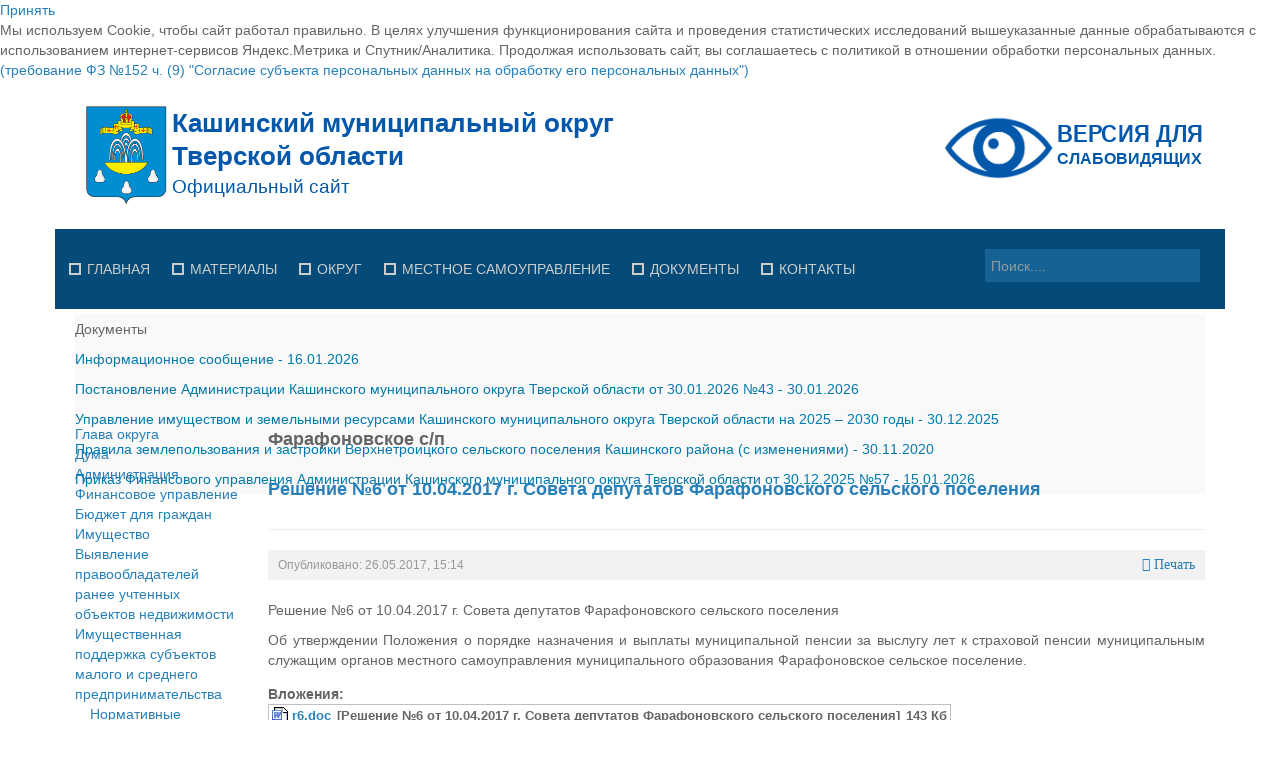

--- FILE ---
content_type: text/html; charset=utf-8
request_url: https://kashin.info/selskie-poseleniya/farafonovskoe-s-p/1754-reshenie-6-ot-10-04-2017-g-soveta-deputatov-farafonovskogo-selskogo-poseleniya
body_size: 16913
content:
<!DOCTYPE html>
<!--[if lt IE 7]>      <html class="no-js lt-ie9 lt-ie8 lt-ie7"  lang="ru-ru"> <![endif]-->
<!--[if IE 7]>         <html class="no-js lt-ie9 lt-ie8"  lang="ru-ru"> <![endif]-->
<!--[if IE 8]>         <html class="no-js lt-ie9"  lang="ru-ru"> <![endif]-->
<!--[if gt IE 8]><!--> <html class="no-js" lang="ru-ru"> <!--<![endif]-->
    <head>
        <meta http-equiv="X-UA-Compatible" content="IE=edge,chrome=1">
        <base href="https://kashin.info/selskie-poseleniya/farafonovskoe-s-p/1754-reshenie-6-ot-10-04-2017-g-soveta-deputatov-farafonovskogo-selskogo-poseleniya" />
	<meta http-equiv="content-type" content="text/html; charset=utf-8" />
	<meta name="keywords" content="Официальный сайт Кашинского муниципального округа Тверской области" />
	<meta name="rights" content="Официальный сайт Кашинского муниципального округа Тверской области" />
	<meta name="viewport" content="width=device-width, initial-scale=1.0" />
	<meta name="description" content="Официальный сайт Кашинского муниципального округа Тверской области" />
	<meta name="generator" content="Joomla! - Open Source Content Management" />
	<title>Решение №6 от 10.04.2017 г. Совета депутатов Фарафоновского сельского поселения</title>
	<link href="/templates/shaper_awetive/favicon.ico" rel="shortcut icon" type="image/vnd.microsoft.icon" />
	<link href="https://kashin.info/component/search/?Itemid=955&amp;catid=145&amp;id=1754&amp;format=opensearch" rel="search" title="Искать Официальный сайт Кашинского муниципального округа Тверской области" type="application/opensearchdescription+xml" />
	<link href="/media/system/css/modal.css?ad15abbef531c76f0025c6d40dc773b3" rel="stylesheet" type="text/css" />
	<link href="/media/com_attachments/css/attachments_hide.css" rel="stylesheet" type="text/css" />
	<link href="/media/com_attachments/css/attachments_list.css" rel="stylesheet" type="text/css" />
	<link href="/templates/shaper_awetive/css/bootstrap.min.css" rel="stylesheet" type="text/css" />
	<link href="/templates/shaper_awetive/css/bootstrap-responsive.min.css" rel="stylesheet" type="text/css" />
	<link href="/plugins/system/helix/css/font-awesome.css" rel="stylesheet" type="text/css" />
	<link href="/templates/shaper_awetive/css/mobile-menu.css" rel="stylesheet" type="text/css" />
	<link href="/templates/shaper_awetive/css/template.css" rel="stylesheet" type="text/css" />
	<link href="/templates/shaper_awetive/css/presets/preset3.css" rel="stylesheet" type="text/css" />
	<link href="/modules/mod_joomly_slider/css/base_joomly_slider.css" rel="stylesheet" type="text/css" />
	<link href="/modules/mod_sp_news_highlighter/assets/css/style.css" rel="stylesheet" type="text/css" />
	<link href="https://kashin.info/plugins/system/djcookiemonster/assets/css/style2.css" rel="stylesheet" type="text/css" />
	<style type="text/css">
.container{max-width:1170px}
#sp-main-body-wrapper{background: rgba(246, 180, 74, 0) !important; }

#sp-main-body-wrapper{background: rgba(246, 180, 74, 0) !important; }
#sp-nh228 {color:#666666;background:#f9f9f9}.sp-nh-item{background:#f9f9f9}a.sp-nh-link {color:#047aac}a.sp-nh-link:hover {color:#039ee1}.sp-nh-buttons,.sp-nh-item,.sp-nh-prev,.sp-nh-next {height:30px;line-height:30px}.sp-nh-prev,.sp-nh-next{background-image: url(/modules/mod_sp_news_highlighter/assets/images/style1.png)}
	</style>
	<script type="application/json" class="joomla-script-options new">{"csrf.token":"8e391902c633564bff7d670ab646cee6","system.paths":{"root":"","base":""}}</script>
	<script src="/media/system/js/mootools-core.js?ad15abbef531c76f0025c6d40dc773b3" type="text/javascript"></script>
	<script src="/media/system/js/core.js?ad15abbef531c76f0025c6d40dc773b3" type="text/javascript"></script>
	<script src="/media/system/js/mootools-more.js?ad15abbef531c76f0025c6d40dc773b3" type="text/javascript"></script>
	<script src="/media/system/js/modal.js?ad15abbef531c76f0025c6d40dc773b3" type="text/javascript"></script>
	<script src="/media/jui/js/jquery.min.js?ad15abbef531c76f0025c6d40dc773b3" type="text/javascript"></script>
	<script src="/media/jui/js/jquery-noconflict.js?ad15abbef531c76f0025c6d40dc773b3" type="text/javascript"></script>
	<script src="/media/jui/js/jquery-migrate.min.js?ad15abbef531c76f0025c6d40dc773b3" type="text/javascript"></script>
	<script src="/media/com_attachments/js/attachments_refresh.js" type="text/javascript"></script>
	<script src="/plugins/system/helix/js/jquery-noconflict.js" type="text/javascript"></script>
	<script src="/media/jui/js/bootstrap.min.js?ad15abbef531c76f0025c6d40dc773b3" type="text/javascript"></script>
	<script src="/plugins/system/helix/js/modernizr-2.6.2.min.js" type="text/javascript"></script>
	<script src="/plugins/system/helix/js/helix.core.js" type="text/javascript"></script>
	<script src="/plugins/system/helix/js/menu.js" type="text/javascript"></script>
	<script src="/templates/shaper_awetive/js/jquery.inview.min.js" type="text/javascript"></script>
	<script src="/templates/shaper_awetive/js/main.js" type="text/javascript"></script>
	<script src="/modules/mod_sp_news_highlighter/assets/js/sp_highlighter.js" type="text/javascript"></script>
	<script type="text/javascript">

		jQuery(function($) {
			SqueezeBox.initialize({});
			initSqueezeBox();
			$(document).on('subform-row-add', initSqueezeBox);

			function initSqueezeBox(event, container)
			{
				SqueezeBox.assign($(container || document).find('a.modal').get(), {
					parse: 'rel'
				});
			}
		});

		window.jModalClose = function () {
			SqueezeBox.close();
		};

		// Add extra modal close functionality for tinyMCE-based editors
		document.onreadystatechange = function () {
			if (document.readyState == 'interactive' && typeof tinyMCE != 'undefined' && tinyMCE)
			{
				if (typeof window.jModalClose_no_tinyMCE === 'undefined')
				{
					window.jModalClose_no_tinyMCE = typeof(jModalClose) == 'function'  ?  jModalClose  :  false;

					jModalClose = function () {
						if (window.jModalClose_no_tinyMCE) window.jModalClose_no_tinyMCE.apply(this, arguments);
						tinyMCE.activeEditor.windowManager.close();
					};
				}

				if (typeof window.SqueezeBoxClose_no_tinyMCE === 'undefined')
				{
					if (typeof(SqueezeBox) == 'undefined')  SqueezeBox = {};
					window.SqueezeBoxClose_no_tinyMCE = typeof(SqueezeBox.close) == 'function'  ?  SqueezeBox.close  :  false;

					SqueezeBox.close = function () {
						if (window.SqueezeBoxClose_no_tinyMCE)  window.SqueezeBoxClose_no_tinyMCE.apply(this, arguments);
						tinyMCE.activeEditor.windowManager.close();
					};
				}
			}
		};
		spnoConflict(function($){

					function mainmenu() {
						$('.sp-menu').spmenu({
							startLevel: 0,
							direction: 'ltr',
							initOffset: {
								x: 0,
								y: 0
							},
							subOffset: {
								x: 0,
								y: 0
							},
							center: 0
						});
			}

			mainmenu();

			$(window).on('resize',function(){
				mainmenu();
			});


			});
	</script>

            
</head>
    <body  class="article subpage  ltr preset3 menu-farafonovskoe-s-p responsive bg hfeed clearfix"><div class="cookie-alert djckm-top" id="djckm" style=" position: relative; "><div class="djckm-wrapper"><div class="djckm-wrapper-in"><div class="djckm-toolbar"><a id="djckm-confirm" href="#"  ><span>Принять</span></a></div><div class="djckm-body"><div class="djckm-content"><div class="djckm-content-in" style="max-width: 100%;"><p class="djckm-pad">Мы используем Cookie, чтобы сайт работал правильно. В целях улучшения функционирования сайта и проведения статистических исследований вышеуказанные данные обрабатываются с использованием интернет-сервисов Яндекс.Метрика и Спутник/Аналитика. Продолжая использовать сайт, вы соглашаетесь с политикой в отношении обработки персональных данных.<br /><a target=_self href=http://www.consultant.ru/document/cons_doc_LAW_61801/6c94959bc017ac80140621762d2ac59f6006b08c/>(требование ФЗ №152 ч. (9) &quot;Согласие субъекта персональных данных на обработку его персональных данных&quot;)</a></p></div></div></div></div></div></div><script type="text/javascript">jQuery(document).ready(function(){var djckm_button = jQuery("#djckm-confirm");var djckm_message = jQuery("#djckm");if (djckm_button) {djckm_button.on("click", function(event){event.preventDefault();var expires = new Date();expires.setTime(expires.getTime() + (315360000000));document.cookie = "plg_system_djcookiemonster_informed=1;expires=" + expires.toUTCString();djckm_message.remove();})}var djckm_message_ver = jQuery("#djckm");
					var cookieVal = document.cookie.match("(^|;) ?" + "plg_system_djcookiemonster_informed" + "=([^;]*)(;|$)");
					var chk = cookieVal ? cookieVal[2] : null;
					if (chk == 1 && djckm_message_ver) {
						djckm_message.remove();
					}
				})</script>
		<div class="body-innerwrapper">
        <!--[if lt IE 8]>
        <div class="chromeframe alert alert-danger" style="text-align:center">You are using an <strong>outdated</strong> browser. Please <a target="_blank" href="http://browsehappy.com/">upgrade your browser</a> or <a target="_blank" href="http://www.google.com/chromeframe/?redirect=true">activate Google Chrome Frame</a> to improve your experience.</div>
        <![endif]-->
        <header id="sp-header-wrapper" 
                class=" "><div class="container"><div class="row-fluid" id="header">
<div id="sp-logo" class="span6"><div class="logo-wrapper"><a href="/"><img alt="" class="image-logo" src="/images/logo.svg" /></a></div></div>

<div id="sp-top-info" class="span3 offset3"><div class="module ">	
	<div class="mod-wrapper clearfix">		
				<div class="mod-content clearfix">	
			<div class="mod-inner clearfix">
				

<div class="custom"  >
	<p><a href="/?template=accessibility"><img src="/images/modules/sv.svg" alt="" width="300" height="56" /></a></p></div>
			</div>
		</div>
	</div>
</div>
<div class="gap"></div>
</div>
</div></div></header><section id="sp-menu-wrapper" 
                class=" "><div class="container"><div class="row-fluid" id="menu">
<div id="sp-menu" class="span9">	


			<div id="sp-main-menu" class="visible-desktop">
				<ul class="sp-menu level-0"><li class="menu-item first"><a href="https://kashin.info/" class="menu-item first" ><span class="menu"><span class="menu-title">Главная</span></span></a></li><li class="menu-item parent "><a href="/materialy" class="menu-item parent " ><span class="menu"><span class="menu-title">Материалы</span></span></a><div class="sp-submenu"><div class="sp-submenu-wrap"><div class="sp-submenu-inner clearfix" style="width: 220px;"><div class="megacol col1 first" style="width: 220px;"><ul class="sp-menu level-1"><li class="menu-item first"><a href="/materialy/sobytiya" class="menu-item first" ><span class="menu"><span class="menu-title">События</span></span></a></li><li class="menu-item"><a href="/materialy/mestnoe-camoupravlenie" class="menu-item" ><span class="menu"><span class="menu-title">Местное cамоуправление</span></span></a></li><li class="menu-item"><a href="/materialy/pozdravleniya" class="menu-item" ><span class="menu"><span class="menu-title">Поздравления</span></span></a></li><li class="menu-item"><a href="/materialy/sport" class="menu-item" ><span class="menu"><span class="menu-title">Спорт</span></span></a></li><li class="menu-item"><a href="/materialy/gibdd" class="menu-item" ><span class="menu"><span class="menu-title">ГИБДД</span></span></a></li><li class="menu-item"><a href="/materialy/zhkkh" class="menu-item" ><span class="menu"><span class="menu-title">ЖКХ</span></span></a></li><li class="menu-item"><a href="/materialy/gosudarstvennye-uslugi" class="menu-item" ><span class="menu"><span class="menu-title">Государственные услуги</span></span></a></li><li class="menu-item"><a href="/materialy/promyshlennost-i-apk" class="menu-item" ><span class="menu"><span class="menu-title">Промышленность и АПК</span></span></a></li><li class="menu-item"><a href="/materialy/ekonomika-i-biznes" class="menu-item" ><span class="menu"><span class="menu-title">Экономика и бизнес</span></span></a></li><li class="menu-item last"><a href="#" class="menu-item last"><span class="menu"><span class="menu-title">...</span></span></a></li></ul></div></div></div></div></li><li class="menu-item parent "><a href="/okrug" class="menu-item parent " ><span class="menu"><span class="menu-title">Округ</span></span></a><div class="sp-submenu"><div class="sp-submenu-wrap"><div class="sp-submenu-inner clearfix" style="width: 220px;"><div class="megacol col1 first" style="width: 220px;"><ul class="sp-menu level-1"><li class="menu-item first"><a href="/okrug/obshchaya-informatsiya" class="menu-item first" ><span class="menu"><span class="menu-title">Общая информация</span></span></a></li><li class="menu-item"><a href="/okrug/god-pamyati-i-slavy" class="menu-item" ><span class="menu"><span class="menu-title">Год памяти и славы</span></span></a></li><li class="menu-item"><a href="/okrug/geroi-sovetskogo-soyuza" class="menu-item" ><span class="menu"><span class="menu-title">Герои Советского Союза</span></span></a></li><li class="menu-item"><a href="/okrug/pochetnye-grazhdane" class="menu-item" ><span class="menu"><span class="menu-title">Почетные граждане</span></span></a></li><li class="menu-item"><a href="/okrug/istoriya" class="menu-item" ><span class="menu"><span class="menu-title">История</span></span></a></li><li class="menu-item"><a href="/okrug/simvolika" class="menu-item" ><span class="menu"><span class="menu-title">Символика</span></span></a></li><li class="menu-item"><a href="/okrug/ustav" class="menu-item" ><span class="menu"><span class="menu-title">Устав</span></span></a></li><li class="menu-item"><a href="/okrug/gostyam-okruga" class="menu-item" ><span class="menu"><span class="menu-title">Гостям округа</span></span></a></li><li class="menu-item"><a href="/okrug/turizm" class="menu-item" ><span class="menu"><span class="menu-title">Туризм</span></span></a></li><li class="menu-item"><a href="/okrug/kultura" class="menu-item" ><span class="menu"><span class="menu-title">Культура</span></span></a></li><li class="menu-item"><a href="http://www.ookashin.ru" class="menu-item" ><span class="menu"><span class="menu-title">Образование</span></span></a></li><li class="menu-item"><a href="/okrug/zdravookhranenie" class="menu-item" ><span class="menu"><span class="menu-title">Здравоохранение</span></span></a></li><li class="menu-item"><a href="/okrug/sotsialnaya-zashchita" class="menu-item" ><span class="menu"><span class="menu-title">Социальная защита</span></span></a></li><li class="menu-item last"><a href="/okrug/fotoalbom" class="menu-item last" ><span class="menu"><span class="menu-title">Фотоальбом</span></span></a></li></ul></div></div></div></div></li><li class="menu-item parent "><a href="/mestnoe-samoupravlenie" class="menu-item parent " ><span class="menu"><span class="menu-title">Местное самоуправление</span></span></a><div class="sp-submenu"><div class="sp-submenu-wrap"><div class="sp-submenu-inner clearfix" style="width: 220px;"><div class="megacol col1 first" style="width: 220px;"><ul class="sp-menu level-1"><li class="menu-item first"><a href="/mestnoe-samoupravlenie/glava-okruga" class="menu-item first" ><span class="menu"><span class="menu-title">Глава округа</span></span></a></li><li class="menu-item"><a href="/mestnoe-samoupravlenie/duma-kashinskogo-munitsipalnogo-okruga-tverskoj-oblasti" class="menu-item" ><span class="menu"><span class="menu-title">Дума Кашинского муниципального округа Тверской области</span></span></a></li><li class="menu-item"><a href="/mestnoe-samoupravlenie/kontrolno-schetnaya-palata-kashinskogo-munitsipalnogo-okruga-tverskoj-oblasti" class="menu-item" ><span class="menu"><span class="menu-title">Контрольно-счетная палата Кашинского муниципального округа Тверской области</span></span></a></li><li class="menu-item"><a href="/mestnoe-samoupravlenie/administratsiya-kashinskogo-munitsipalnogo-okruga-tverskoj-oblasti" class="menu-item" ><span class="menu"><span class="menu-title">Администрация Кашинского муниципального округа Тверской области</span></span></a></li><li class="menu-item"><a href="/mestnoe-samoupravlenie/selskie-poseleniya2" class="menu-item" ><span class="menu"><span class="menu-title">Управление сельскими территориями</span></span></a></li><li class="menu-item"><a href="/mestnoe-samoupravlenie/otkrytye-dannye" class="menu-item" ><span class="menu"><span class="menu-title">Открытые данные</span></span></a></li><li class="menu-item"><a href="/mestnoe-samoupravlenie/rabota-s-obrashcheniyami-grazhdan" class="menu-item" ><span class="menu"><span class="menu-title">Работа с обращениями граждан</span></span></a></li><li class="menu-item"><a href="/mestnoe-samoupravlenie/munitsipalnyj-kontrol" class="menu-item" ><span class="menu"><span class="menu-title">Муниципальный контроль</span></span></a></li><li class="menu-item"><a href="/mestnoe-samoupravlenie/munitsipalnye-uslugi" class="menu-item" ><span class="menu"><span class="menu-title">Муниципальные услуги</span></span></a></li><li class="menu-item"><a href="/mestnoe-samoupravlenie/proekty-administrativnykh-reglamentov" class="menu-item" ><span class="menu"><span class="menu-title">Проекты административных регламентов</span></span></a></li><li class="menu-item"><a href="/mestnoe-samoupravlenie/antimonopolnyj-komplaens" class="menu-item" ><span class="menu"><span class="menu-title">Антимонопольный комплаенс</span></span></a></li><li class="menu-item last"><a href="/mestnoe-samoupravlenie/protivodejstvie-korruptsii" class="menu-item last" ><span class="menu"><span class="menu-title">Противодействие коррупции</span></span></a></li></ul></div></div></div></div></li><li class="menu-item parent "><a href="/dokumenty" class="menu-item parent " ><span class="menu"><span class="menu-title">Документы</span></span></a><div class="sp-submenu"><div class="sp-submenu-wrap"><div class="sp-submenu-inner clearfix" style="width: 220px;"><div class="megacol col1 first" style="width: 220px;"><ul class="sp-menu level-1"><li class="menu-item first"><a href="/dokumenty/glava-okruga" class="menu-item first" ><span class="menu"><span class="menu-title">Глава округа</span></span></a></li><li class="menu-item"><a href="/dokumenty/duma" class="menu-item" ><span class="menu"><span class="menu-title">Дума</span></span></a></li><li class="menu-item"><a href="/dokumenty/administratsiya" class="menu-item" ><span class="menu"><span class="menu-title">Администрация</span></span></a></li><li class="menu-item"><a href="/dokumenty/finansovoe-upravlenie" class="menu-item" ><span class="menu"><span class="menu-title">Финансовое управление</span></span></a></li><li class="menu-item"><a href="/dokumenty/byudzhet-dlya-grazhdan" class="menu-item" ><span class="menu"><span class="menu-title">Бюджет для граждан</span></span></a></li><li class="menu-item"><a href="/dokumenty/imushchestvo" class="menu-item" ><span class="menu"><span class="menu-title">Имущество</span></span></a></li><li class="menu-item"><a href="/dokumenty/vyyavlenie-pravoobladatelej-ranee-uchtennykh-obektov-nedvizhimosti" class="menu-item" ><span class="menu"><span class="menu-title">Выявление правообладателей ранее учтенных объектов недвижимости</span></span></a></li><li class="menu-item"><a href="/dokumenty/imushchestvennaya-podderzhka-subektov-malogo-i-srednego-predprinimatel-stva-3" class="menu-item" ><span class="menu"><span class="menu-title">Имущественная поддержка субъектов малого и среднего предпринимательства</span></span></a></li><li class="menu-item"><a href="/dokumenty/informatsionnaya-podderzhka-subektov-malogo-i-srednego-predprinimatelstva" class="menu-item" ><span class="menu"><span class="menu-title">Информационная поддержка субъектов малого и среднего предпринимательства</span></span></a></li><li class="menu-item"><a href="/dokumenty/munitsipalnye-programmy" class="menu-item" ><span class="menu"><span class="menu-title">Муниципальные программы</span></span></a></li><li class="menu-item"><a href="/dokumenty/ksp" class="menu-item" ><span class="menu"><span class="menu-title">Контрольно-счетная палата</span></span></a></li><li class="menu-item"><a href="/dokumenty/personalnye" class="menu-item" ><span class="menu"><span class="menu-title">Персональные данные</span></span></a></li><li class="menu-item"><a href="/dokumenty/ekspertiza-npa" class="menu-item" ><span class="menu"><span class="menu-title">Оценка регулирующего воздействия</span></span></a></li><li class="menu-item"><a href="/dokumenty/deyatelnost-mu" class="menu-item" ><span class="menu"><span class="menu-title">Деятельность МУ</span></span></a></li><li class="menu-item"><a href="/dokumenty/normativy-gradostroitelnogo-proektirovaniya" class="menu-item" ><span class="menu"><span class="menu-title">Нормативы градостроительного проектирования</span></span></a></li><li class="menu-item"><a href="/dokumenty/pzz-i-genplany" class="menu-item" ><span class="menu"><span class="menu-title">Правила землепользования и застройки</span></span></a></li><li class="menu-item"><a href="/dokumenty/generalnye-plany" class="menu-item" ><span class="menu"><span class="menu-title">Генеральные планы</span></span></a></li><li class="menu-item"><a href="/dokumenty/proekty-planirovki-territorii" class="menu-item" ><span class="menu"><span class="menu-title">Проекты планировки территории</span></span></a></li><li class="menu-item"><a href="/dokumenty/sobranie-deputatov" class="menu-item" ><span class="menu"><span class="menu-title">Собрание депутатов</span></span></a></li><li class="menu-item"><a href="/dokumenty/gorodskoe-poselenie" class="menu-item" ><span class="menu"><span class="menu-title">Городское поселение</span></span></a></li><li class="menu-item last"><a href="/dokumenty/selskie-poseleniya" class="menu-item last" ><span class="menu"><span class="menu-title">Сельские поселения</span></span></a></li></ul></div></div></div></div></li><li class="menu-item last parent "><a href="/kontakty" class="menu-item last parent " ><span class="menu"><span class="menu-title">Контакты</span></span></a><div class="sp-submenu"><div class="sp-submenu-wrap"><div class="sp-submenu-inner clearfix" style="width: 220px;"><div class="megacol col1 first" style="width: 220px;"><ul class="sp-menu level-1"><li class="menu-item first"><a href="/kontakty/o-nas" class="menu-item first" ><span class="menu"><span class="menu-title">О нас</span></span></a></li><li class="menu-item last"><a href="/kontakty/internet-priemnaya" class="menu-item last" ><span class="menu"><span class="menu-title">Интернет-приемная</span></span></a></li></ul></div></div></div></div></li></ul>        
			</div>  				
			</div>

<div id="sp-search" class="span3"><div class="module ">	
	<div class="mod-wrapper clearfix">		
				<div class="mod-content clearfix">	
			<div class="mod-inner clearfix">
				
<div class="search">
    <form action="/selskie-poseleniya/farafonovskoe-s-p" method="post">
		<input name="searchword" class="input-block-level" id="mod-search-searchword" type="text" placeholder="Поиск...." />
		<input type="hidden" name="task" value="search" />
    	<input type="hidden" name="option" value="com_search" />
    	<input type="hidden" name="Itemid" value="0" />
    	<i class="icon-search"></i>
    </form>
</div>
			</div>
		</div>
	</div>
</div>
<div class="gap"></div>
</div>
</div></div></section><section id="sp-content-top-wrapper" 
                class=" "><div class="container"><div class="row-fluid" id="content-top">
<div id="sp-content-top" class="span12"><div class="module ">	
	<div class="mod-wrapper clearfix">		
				<div class="mod-content clearfix">	
			<div class="mod-inner clearfix">
				<script type="text/javascript">
	jQuery(function($) {
		$('#sp-nh228').spNewsHighlighter({
			'interval': 15000,
            'fxduration': 500,
            'animation': "slide-horizontal"
		});
	});
</script>

<div id="sp-nh228" class="sp_news_higlighter">
	<div class="sp-nh-buttons">
		<span class="sp-nh-text">Документы</span>
					<div id="sp-nh-prev228" class="sp-nh-prev"></div>
			<div id="sp-nh-next228" class="sp-nh-next"></div>
			</div>	
	<div id="sp-nh-items228" class="sp-nh-item">
					<div class="sp-nh-item">
				<a class="sp-nh-link" href="/imushchestvo/14729-informatsionnoe-soobshchenie-87"><span class="sp-nh-title">Информационное сообщение</span> - <span class="sp-nh-date">16.01.2026</span></a>	
			</div>
					<div class="sp-nh-item">
				<a class="sp-nh-link" href="/npa-administratsii/14780-postanovlenie-administratsii-kashinskogo-munitsipalnogo-okruga-tverskoj-oblasti-ot-30-01-2026-43"><span class="sp-nh-title">Постановление Администрации Кашинского муниципального округа Тверской области от 30.01.2026 №43</span> - <span class="sp-nh-date">30.01.2026</span></a>	
			</div>
					<div class="sp-nh-item">
				<a class="sp-nh-link" href="/munitsipalnye-programmy/14779-upravlenie-imushchestvom-i-zemelnymi-resursami-kashinskogo-munitsipalnogo-okruga-tverskoj-oblasti-na-2025-2030-gody-9"><span class="sp-nh-title">Управление имуществом и земельными ресурсами Кашинского муниципального округа Тверской области  на 2025 – 2030 годы</span> - <span class="sp-nh-date">30.12.2025</span></a>	
			</div>
					<div class="sp-nh-item">
				<a class="sp-nh-link" href="/pravila-zemlepolzovaniya-i-zastrojki/6407-pravila-zemlepolzovaniya-i-zastrojki-verkhnetroitskogo-selskogo-poseleniya-kashinskogo-rajona-s-izmeneniyami"><span class="sp-nh-title">Правила землепользования и застройки Верхнетроицкого сельского поселения Кашинского района (с изменениями)</span> - <span class="sp-nh-date">30.11.2020</span></a>	
			</div>
					<div class="sp-nh-item">
				<a class="sp-nh-link" href="/finansovoe-upravlenie/14713-prikaz-finansovogo-upravleniya-administratsii-kashinskogo-munitsipalnogo-okruga-tverskoj-oblasti-ot-30-12-2025-57"><span class="sp-nh-title">Приказ Финансового управления Администрации Кашинского муниципального округа Тверской области от 30.12.2025 №57</span> - <span class="sp-nh-date">15.01.2026</span></a>	
			</div>
			</div>
	<div style="clear:both"></div>	
</div>			</div>
		</div>
	</div>
</div>
<div class="gap"></div>
</div>
</div></div></section><section id="sp-slider-wrapper" 
                class=" "><div class="container"><div class="row-fluid" id="slider">
<div id="sp-slide" class="span12"><div class="joomly-content">
    <ul class="joomly-slider joomly-slider261"></ul>
</div>
<script type="text/javascript" src="/modules/mod_joomly_slider/js/base_joomly_slider.min.js"></script>
<script type="text/javascript" src="/modules/mod_joomly_slider/js/jquery.transit.min.js"></script>
<script type="text/javascript">
var jQ = jQuery.noConflict();
var options= {"timer":5,"width":"100%","height":400,"controlButtons":true,"bullets":true,"loop":true,"progress":true,"effect":"effect8","captionOnHover":false,"mouseSwipe":true,"slides":[{"html":"<div class=\"grid\" style=\"background-image: url(&quot;https://www.kashin.info/images/slides/07.jpg&quot;); font-size: 30px; text-align: left; color: rgb(255, 255, 255); background-color: rgb(255, 255, 255);\"><div><br><br></div></div>"},{"html":"<div class=\"grid\" style=\"background-image: url(&quot;https://www.kashin.info/images/slides/00.png&quot;); font-size: 13px; text-align: left; color: rgb(0, 0, 0); background-color: rgb(255, 255, 255);\"><div></div></div>"},{"html":"<div class=\"grid\" style=\"background-image: url(&quot;http://www.kashin.info/images/slides/01.jpg&quot;); font-size: 13px; text-align: left; color: rgb(0, 0, 0); background-color: rgb(255, 255, 255);\"><div></div></div>"},{"html":"<div class=\"grid\" style=\"background-image: url(&quot;http://www.kashin.info/images/slides/02.jpg&quot;); font-size: 13px; text-align: left; color: rgb(0, 0, 0); background-color: rgb(255, 255, 255);\"><div></div></div>"},{"html":"<div class=\"grid\" style=\"background-image: url(&quot;http://www.kashin.info/images/slides/03.jpg&quot;); font-size: 13px; text-align: left; color: rgb(0, 0, 0); background-color: rgb(255, 255, 255);\"><div></div></div>"},{"html":"<div class=\"grid\" style=\"background-image: url(&quot;http://www.kashin.info/images/slides/04.jpg&quot;); font-size: 13px; text-align: left; color: rgb(0, 0, 0); background-color: rgb(255, 255, 255);\"><div></div></div>"},{"html":"<div class=\"grid\" style=\"background-image: url(&quot;http://www.kashin.info/images/slides/05.jpg&quot;); font-size: 13px; text-align: left; color: rgb(0, 0, 0); background-color: rgb(255, 255, 255);\"><div></div></div>"},{"html":"<div class=\"grid\" style=\"background-image: url(&quot;http://www.kashin.info/images/slides/08.jpg&quot;); font-size: 60px; text-align: left; color: rgb(255, 255, 255); background-color: rgb(255, 255, 255);\"><div><input type=\"button&quot;\" class=\"btn\" value=\"Подробнее...\"></div></div>","caption":"10 причин посетить Кашин","link":"http://www.kashin.info/rajon/turizm/1033-10-prichin-posetit-kashin"},{"html":"<div class=\"grid\" style=\"background-image: url(&quot;http://www.kashin.info/images/slides/09.jpg&quot;); font-size: 60px; text-align: left; color: rgb(255, 255, 255); background-color: rgb(255, 255, 255);\"><div><input type=\"button&quot;\" class=\"btn\" value=\"Подробнее...\"></div></div>","caption":"Кашин - город русского сердца","link":"http://www.kashin.info/rajon/turizm/1029-kashin-gorod-russkogo-serdtsa"},{"html":"<div class=\"grid\" style=\"background-image: url(&quot;http://www.kashin.info/images/slides/10.jpg&quot;); font-size: 60px; text-align: left; color: rgb(255, 255, 255); background-color: rgb(255, 255, 255);\"><div><input type=\"button&quot;\" class=\"btn\" value=\"Подробнее...\"></div></div>","caption":"Музеи Кашинского края","link":"http://www.kashin.info/rajon/turizm/1034-muzei-kashinskogo-kraya"}],"current":1,"isBar":false,"countInBar":3,"aspectRatio":false};
jQ(".joomly-slider261").jSlider(options);
</script></div>
</div></div></section><section id="sp-main-body-wrapper" 
                class=" "><div class="container"><div class="row-fluid" id="main-body">
<aside id="sp-left" class="span2">		<div class="moduletable">
						<ul class="nav ">
<li class="item-1289"><a href="/glava-okruga" >Глава округа</a></li><li class="item-1338"><a href="/duma" >Дума</a></li><li class="item-947"><a href="/npa-administratsii" >Администрация</a></li><li class="item-1094"><a href="/finansovoe-upravlenie" >Финансовое управление</a></li><li class="item-1482"><a href="/byudzhet-dlya-grazhdan" >Бюджет для граждан</a></li><li class="item-948"><a href="/imushchestvo" >Имущество</a></li><li class="item-1457"><a href="/vyyavlenie-pravoobladatelej-ranee-uchtennykh-obektov-nedvizhimosti" >Выявление правообладателей ранее учтенных объектов недвижимости</a></li><li class="item-1369 deeper parent"><a href="/imushchestvennaya-podderzhka-subektov-malogo-i-srednego-predprinimatel-stva" >Имущественная поддержка субъектов малого и среднего предпринимательства</a><ul class="nav-child unstyled small"><li class="item-1373"><a href="/imushchestvennaya-podderzhka-subektov-malogo-i-srednego-predprinimatel-stva/normativnye-pravovye-akty" >Нормативные правовые акты</a></li><li class="item-1374"><a href="/imushchestvennaya-podderzhka-subektov-malogo-i-srednego-predprinimatel-stva/imushchestvo-dlya-biznesa" >Имущество для бизнеса</a></li><li class="item-1375"><a href="/imushchestvennaya-podderzhka-subektov-malogo-i-srednego-predprinimatel-stva/materialy-korporatsii-msp" >Материалы Корпорации МСП</a></li><li class="item-1376"><a href="/imushchestvennaya-podderzhka-subektov-malogo-i-srednego-predprinimatel-stva/vopros-otvet" >Вопрос-ответ</a></li><li class="item-1377"><a href="/imushchestvennaya-podderzhka-subektov-malogo-i-srednego-predprinimatel-stva/imushchestvennaya-podderzhka-subektov" >Имущественная поддержка субъектов</a></li></ul></li><li class="item-1443 deeper parent"><a href="/informatsionnaya-podderzhka-subektov-malogo-i-srednego-predprinimatelstva" >Информационная поддержка субъектов малого и среднего предпринимательства</a><ul class="nav-child unstyled small"><li class="item-1444"><a href="/informatsionnaya-podderzhka-subektov-malogo-i-srednego-predprinimatelstva/munitsipalnaya-programma-razvitie-malogo-i-srednego-predprinimatelstva-na-territorii-munitsipalnogo-obrazovaniya-kashinskij-gorodskoj-okrug-tverskoj-oblasti-na-2019-2024-gody" >Муниципальная программа «Развитие малого и среднего предпринимательства на территории муниципального образования Кашинский городской округ Тверской области на 2019-2024 годы</a></li><li class="item-1449"><a href="/informatsionnaya-podderzhka-subektov-malogo-i-srednego-predprinimatelstva/kolichestvo-subektov-malogo-i-srednego-predprinimatelstva-v-sootvetstvii-s-ikh-klassifikatsiej-po-vidam-ekonomicheskoj-deyatelnosti" >Количество субъектов малого и среднего предпринимательства в соответствии с их классификацией по видам экономической деятельности</a></li><li class="item-1450"><a href="/informatsionnaya-podderzhka-subektov-malogo-i-srednego-predprinimatelstva/chislo-zameshchennykh-rabochikh-mest-v-subektakh-malogo-i-srednego-predprinimatelstva-v-sootvetstvii-s-ikh-klassifikatsiej-po-vidam-ekonomicheskoj-deyatelnosti" >Число замещенных рабочих мест в субъектах малого и среднего предпринимательства в соответствии с их классификацией по видам экономической деятельности</a></li><li class="item-1452"><a href="/informatsionnaya-podderzhka-subektov-malogo-i-srednego-predprinimatelstva/oborot-tovarov-rabot-uslug-proizvodimykh-subektami-malogo-i-srednego-predprinimatelstva-v-sootvetstvii-s-ikh-klassifikatsiej-po-vidam-ekonomicheskoj-deyatelnosti" >Оборот товаров (работ, услуг), производимых субъектами малого и среднего предпринимательства, в соответствии с их классификацией по видам экономической деятельности</a></li><li class="item-1453"><a href="/informatsionnaya-podderzhka-subektov-malogo-i-srednego-predprinimatelstva/finansovo-ekonomicheskoe-sostoyanie-subektov-malogo-i-srednego-predprinimatelstva" >Финансово - экономическое состояние субъектов малого и среднего предпринимательства</a></li><li class="item-1454"><a href="/informatsionnaya-podderzhka-subektov-malogo-i-srednego-predprinimatelstva/organizatsii-obrazuyushchie-infrastrukturu-podderzhki-subektov-malogo-i-srednego-predprinimatelstva-usloviya-i-poryadok-okazaniya-takim-organizatsiyam-podderzhki-malogo-i-srednego-predprinimatelstva" >Организации, образующие инфраструктуру поддержки субъектов малого и среднего предпринимательства, условия и порядок оказания таким организациям поддержки малого и среднего предпринимательства</a></li><li class="item-1455"><a href="/informatsionnaya-podderzhka-subektov-malogo-i-srednego-predprinimatelstva/imushchestvennaya-podderzhka-subektov-malogo-i-srednego-predprinimatelstva" >Имущественная поддержка субъектов малого и среднего предпринимательства</a></li></ul></li><li class="item-949"><a href="/munitsipalnye-programmy" >Муниципальные программы</a></li><li class="item-1139"><a href="/ekspertiza-npa" >Оценка регулирующего воздействия</a></li><li class="item-1281"><a href="/deyatelnost-mu" >Деятельность МУ</a></li><li class="item-1357"><a href="/normativy-gradostroitelnogo-proektirovaniya" >Нормативы градостроительного проектирования</a></li><li class="item-978"><a href="/pravila-zemlepolzovaniya-i-zastrojki" >Правила землепользования и застройки</a></li><li class="item-1425"><a href="/generalnye-plany" >Генеральные планы</a></li><li class="item-1423"><a href="/proekty-planirovki-territorii" >Проекты планировки территории</a></li><li class="item-952 deeper parent"><a href="/npa-ksp" >Контрольно-счетная палата</a><ul class="nav-child unstyled small"><li class="item-1019"><a href="/npa-ksp/pravovye-osnovy" >Правовые основы</a></li><li class="item-1020"><a href="/npa-ksp/plany-deyatelnosti" >Планы деятельности</a></li><li class="item-1021"><a href="/npa-ksp/kontrolnaya-deyatelnost" >Контрольная деятельность</a></li><li class="item-1022"><a href="/npa-ksp/ekspertno-analiticheskaya-deyatelnost" >Экспертно-аналитическая деятельность</a></li><li class="item-1023"><a href="/npa-ksp/otchety-o-deyatelnosti" >Отчеты о деятельности</a></li><li class="item-1024"><a href="/npa-ksp/vzaimodejstvie" >Взаимодействие</a></li><li class="item-1025"><a href="/npa-ksp/svedeniya-ob-imushchestvennom-polozhenii-i-dokhodakh" >Сведения об имущественном положении и доходах</a></li></ul></li><li class="item-1340"><a href="/personalnye-dannye" >Персональные данные</a></li><li class="item-946"><a href="/npa-sobraniya-deputatov" >Собрание депутатов</a></li><li class="item-980"><a href="/gorodskoe-poselenie" >Городское поселение</a></li><li class="item-950 active deeper parent"><a href="/selskie-poseleniya" >Сельские поселения</a><ul class="nav-child unstyled small"><li class="item-951"><a href="/selskie-poseleniya/pestrikovskoe-s-p" >Пестриковское с/п</a></li><li class="item-955 current active"><a href="/selskie-poseleniya/farafonovskoe-s-p" >Фарафоновское с/п</a></li><li class="item-961"><a href="/selskie-poseleniya/shepelevskoe-s-p" >Шепелевское с/п</a></li><li class="item-989"><a href="/selskie-poseleniya/davydovskoe-s-p" >Давыдовское с/п</a></li><li class="item-1039"><a href="/selskie-poseleniya/karabuzinskoe-s-p" >Карабузинское с/п</a></li><li class="item-1048"><a href="/selskie-poseleniya/unitskoe-s-p" >Уницкое с/п</a></li><li class="item-1052"><a href="/selskie-poseleniya/barykovskoe-s-p" >Барыковское с/п</a></li><li class="item-1053"><a href="/selskie-poseleniya/bulatovskoe-s-p" >Булатовское с/п</a></li><li class="item-1054"><a href="/selskie-poseleniya/slavkovskoe-s-p" >Славковское с/п</a></li><li class="item-1308"><a href="/selskie-poseleniya/pisyakovskoe-s-p" >Письяковское с/п</a></li></ul></li></ul>
		</div>
	</aside>

<div id="sp-component-area" class="span10"><section id="sp-component-wrapper"><div id="sp-component"><div id="system-message-container">
	</div>

<article class="item-page post-1754 post hentry status-publish category-farafonovskoe-s-p ">
 
	 
	 
		<header class="entry-header">
					<hgroup class="page-header">
				<h1 class="entry-title">
					Фарафоновское с/п				</h1>
				<h2>
									<a href="/selskie-poseleniya/farafonovskoe-s-p/1754-reshenie-6-ot-10-04-2017-g-soveta-deputatov-farafonovskogo-selskogo-poseleniya">
				Решение №6 от 10.04.2017 г. Совета депутатов Фарафоновского сельского поселения</a>
								</h2>
			</hgroup>
		
			
	</header>
			
	
		
	<div class="entry-meta muted clearfix">
						
			
				
							
							<time class="publish-date" datetime="2017-05-26 12:14:52" pubdate="pubdate">
				Опубликовано: 26.05.2017, 15:14			</time>
			
				
								
					
				
							<ul class="unstyled actions">
												<li class="print-icon"> <a href="/selskie-poseleniya/farafonovskoe-s-p/1754-reshenie-6-ot-10-04-2017-g-soveta-deputatov-farafonovskogo-selskogo-poseleniya?tmpl=component&amp;print=1&amp;layout=default" title="Распечатать материал < Решение №6 от 10.04.2017 г. Совета депутатов Фарафоновского сельского поселения >" onclick="window.open(this.href,'win2','status=no,toolbar=no,scrollbars=yes,titlebar=no,menubar=no,resizable=yes,width=640,height=480,directories=no,location=no'); return false;" rel="nofollow">			<span class="icon-print" aria-hidden="true"></span>
		Печать	</a> </li>
																			</ul>
		 		
			</div>
		
	<section class="entry-content"> 
																					<p style="text-align: justify;">Решение №6 от 10.04.2017 г. Совета депутатов Фарафоновского сельского поселения</p>
<p style="text-align: justify;">Об утверждении Положения о порядке назначения и выплаты муниципальной пенсии за выслугу лет к страховой пенсии муниципальным служащим органов местного самоуправления муниципального образования Фарафоновское сельское поселение.</p> <div class="attachmentsContainer">

<div class="attachmentsList" id="attachmentsList_com_content_article_1754">
<table>
<caption>Вложения:</caption>
<tbody>
<tr class="odd"><td class="at_filename"><a class="at_icon" href="https://kashin.info/attachments/article/1754/r6.doc" target="_blank" title="Скачать этот файл (r6.doc)"><img src="/media/com_attachments/images/file_icons/word.gif" alt="Скачать этот файл (r6.doc)" /></a><a class="at_url" href="https://kashin.info/attachments/article/1754/r6.doc" target="_blank" title="Скачать этот файл (r6.doc)">r6.doc</a></td><td class="at_description">[Решение №6 от 10.04.2017 г. Совета депутатов Фарафоновского сельского поселения]</td><td class="at_file_size">143 Кб</td></tr>
</tbody></table>
</div>

</div>								
					
				
				
								
		
							
		
    </footer>
</article></div></section></div>
</div></div></section><section id="sp-bottom-wrapper" 
                class=" "><div class="container"><div class="row-fluid" id="bottom">
<div id="sp-bottom1" class="span2"><div class="module  blank-ms">	
	<div class="mod-wrapper-flat clearfix">		
				

<div class="custom blank-ms"  >
	<script src='https://pos.gosuslugi.ru/bin/script.min.js'></script> 
<style>
#js-show-iframe-wrapper{position:relative;display:flex;align-items:center;justify-content:center;width:100%;min-width:293px;max-width:100%;background:linear-gradient(138.4deg,#38bafe 26.49%,#2d73bc 79.45%);color:#fff;cursor:pointer}#js-show-iframe-wrapper .pos-banner-fluid *{box-sizing:border-box}#js-show-iframe-wrapper .pos-banner-fluid .pos-banner-btn_2{display:block;width:240px;min-height:56px;font-size:18px;line-height:24px;cursor:pointer;background:#0d4cd3;color:#fff;border:none;border-radius:8px;outline:0}#js-show-iframe-wrapper .pos-banner-fluid .pos-banner-btn_2:hover{background:#1d5deb}#js-show-iframe-wrapper .pos-banner-fluid .pos-banner-btn_2:focus{background:#2a63ad}#js-show-iframe-wrapper .pos-banner-fluid .pos-banner-btn_2:active{background:#2a63ad}@-webkit-keyframes fadeInFromNone{0%{display:none;opacity:0}1%{display:block;opacity:0}100%{display:block;opacity:1}}@keyframes fadeInFromNone{0%{display:none;opacity:0}1%{display:block;opacity:0}100%{display:block;opacity:1}}@font-face{font-family:LatoWebLight;src:url(https://pos.gosuslugi.ru/bin/fonts/Lato/fonts/Lato-Light.woff2) format("woff2"),url(https://pos.gosuslugi.ru/bin/fonts/Lato/fonts/Lato-Light.woff) format("woff"),url(https://pos.gosuslugi.ru/bin/fonts/Lato/fonts/Lato-Light.ttf) format("truetype");font-style:normal;font-weight:400}@font-face{font-family:LatoWeb;src:url(https://pos.gosuslugi.ru/bin/fonts/Lato/fonts/Lato-Regular.woff2) format("woff2"),url(https://pos.gosuslugi.ru/bin/fonts/Lato/fonts/Lato-Regular.woff) format("woff"),url(https://pos.gosuslugi.ru/bin/fonts/Lato/fonts/Lato-Regular.ttf) format("truetype");font-style:normal;font-weight:400}@font-face{font-family:LatoWebBold;src:url(https://pos.gosuslugi.ru/bin/fonts/Lato/fonts/Lato-Bold.woff2) format("woff2"),url(https://pos.gosuslugi.ru/bin/fonts/Lato/fonts/Lato-Bold.woff) format("woff"),url(https://pos.gosuslugi.ru/bin/fonts/Lato/fonts/Lato-Bold.ttf) format("truetype");font-style:normal;font-weight:400}@font-face{font-family:RobotoWebLight;src:url(https://pos.gosuslugi.ru/bin/fonts/Roboto/Roboto-Light.woff2) format("woff2"),url(https://pos.gosuslugi.ru/bin/fonts/Roboto/Roboto-Light.woff) format("woff"),url(https://pos.gosuslugi.ru/bin/fonts/Roboto/Roboto-Light.ttf) format("truetype");font-style:normal;font-weight:400}@font-face{font-family:RobotoWebRegular;src:url(https://pos.gosuslugi.ru/bin/fonts/Roboto/Roboto-Regular.woff2) format("woff2"),url(https://pos.gosuslugi.ru/bin/fonts/Roboto/Roboto-Regular.woff) format("woff"),url(https://pos.gosuslugi.ru/bin/fonts/Roboto/Roboto-Regular.ttf) format("truetype");font-style:normal;font-weight:400}@font-face{font-family:RobotoWebBold;src:url(https://pos.gosuslugi.ru/bin/fonts/Roboto/Roboto-Bold.woff2) format("woff2"),url(https://pos.gosuslugi.ru/bin/fonts/Roboto/Roboto-Bold.woff) format("woff"),url(https://pos.gosuslugi.ru/bin/fonts/Roboto/Roboto-Bold.ttf) format("truetype");font-style:normal;font-weight:400}@font-face{font-family:ScadaWebRegular;src:url(https://pos.gosuslugi.ru/bin/fonts/Scada/Scada-Regular.woff2) format("woff2"),url(https://pos.gosuslugi.ru/bin/fonts/Scada/Scada-Regular.woff) format("woff"),url(https://pos.gosuslugi.ru/bin/fonts/Scada/Scada-Regular.ttf) format("truetype");font-style:normal;font-weight:400}@font-face{font-family:ScadaWebBold;src:url(https://pos.gosuslugi.ru/bin/fonts/Scada/Scada-Bold.woff2) format("woff2"),url(https://pos.gosuslugi.ru/bin/fonts/Scada/Scada-Bold.woff) format("woff"),url(https://pos.gosuslugi.ru/bin/fonts/Scada/Scada-Bold.ttf) format("truetype");font-style:normal;font-weight:400}@font-face{font-family:Geometria;src:url(https://pos.gosuslugi.ru/bin/fonts/Geometria/Geometria.eot);src:url(https://pos.gosuslugi.ru/bin/fonts/Geometria/Geometria.eot?#iefix) format("embedded-opentype"),url(https://pos.gosuslugi.ru/bin/fonts/Geometria/Geometria.woff) format("woff"),url(https://pos.gosuslugi.ru/bin/fonts/Geometria/Geometria.ttf) format("truetype");font-weight:400;font-style:normal}@font-face{font-family:Geometria-ExtraBold;src:url(https://pos.gosuslugi.ru/bin/fonts/Geometria/Geometria-ExtraBold.eot);src:url(https://pos.gosuslugi.ru/bin/fonts/Geometria/Geometria-ExtraBold.eot?#iefix) format("embedded-opentype"),url(https://pos.gosuslugi.ru/bin/fonts/Geometria/Geometria-ExtraBold.woff) format("woff"),url(https://pos.gosuslugi.ru/bin/fonts/Geometria/Geometria-ExtraBold.ttf) format("truetype");font-weight:900;font-style:normal}
</style>

<style>
#js-show-iframe-wrapper .bf-2{position:relative;display:grid;grid-template-columns:var(--pos-banner-fluid-2__grid-template-columns);grid-template-rows:var(--pos-banner-fluid-2__grid-template-rows);width:100%;max-width:1060px;font-family:LatoWeb,sans-serif;box-sizing:border-box}#js-show-iframe-wrapper .bf-2__decor{grid-column:var(--pos-banner-fluid-2__decor-grid-column);grid-row:var(--pos-banner-fluid-2__decor-grid-row);padding:var(--pos-banner-fluid-2__decor-padding);background:var(--pos-banner-fluid-2__bg-url) var(--pos-banner-fluid-2__bg-position) no-repeat;background-size:var(--pos-banner-fluid-2__bg-size)}#js-show-iframe-wrapper .bf-2__logo-wrap{position:absolute;top:var(--pos-banner-fluid-2__logo-wrap-top);bottom:var(--pos-banner-fluid-2__logo-wrap-bottom);right:0;display:flex;flex-direction:column;align-items:flex-end;padding:var(--pos-banner-fluid-2__logo-wrap-padding);background:#2d73bc;border-radius:var(--pos-banner-fluid-2__logo-wrap-border-radius)}#js-show-iframe-wrapper .bf-2__logo{width:128px}#js-show-iframe-wrapper .bf-2__slogan{font-family:LatoWebBold,sans-serif;font-size:var(--pos-banner-fluid-2__slogan-font-size);line-height:var(--pos-banner-fluid-2__slogan-line-height);color:#fff}#js-show-iframe-wrapper .bf-2__content{padding:var(--pos-banner-fluid-2__content-padding)}#js-show-iframe-wrapper .bf-2__description{display:flex;flex-direction:column;margin-bottom:24px}#js-show-iframe-wrapper .bf-2__text{margin-bottom:12px;font-size:24px;line-height:32px;font-family:LatoWebBold,sans-serif;color:#fff}#js-show-iframe-wrapper .bf-2__text_small{margin-bottom:0;font-size:16px;line-height:24px;font-family:LatoWeb,sans-serif}#js-show-iframe-wrapper .bf-2__btn-wrap{display:flex;align-items:center;justify-content:center}
</style >
<div id='js-show-iframe-wrapper'>
  <div class='pos-banner-fluid bf-2'>

    <div class='bf-2__decor'>
      <div class='bf-2__logo-wrap'>
        <img
          class='bf-2__logo'
          src='https://pos.gosuslugi.ru/bin/banner-fluid/gosuslugi-logo.svg'
          alt='Госуслуги'
        />
        <div class='bf-2__slogan'>Решаем вместе</div >
      </div >
    </div >
    <div class='bf-2__content'>

      <div class='bf-2__description'>
          <span class='bf-2__text'>
            Не убран снег, яма на дороге, не горит фонарь?
          </span >
        <span class='bf-2__text bf-2__text_small'>
            Столкнулись с проблемой&nbsp;— сообщите о ней!
          </span >
      </div >

      <div class='bf-2__btn-wrap'>
        <!-- pos-banner-btn_2 не удалять; другие классы не добавлять -->
        <button
          class='pos-banner-btn_2'
          type='button'
        >Сообщить о проблеме
        </button >
      </div >

    </div >

  </div >
</div >
<script>

(function(){
"use strict";function ownKeys(e,t){var o=Object.keys(e);if(Object.getOwnPropertySymbols){var n=Object.getOwnPropertySymbols(e);if(t)n=n.filter(function(t){return Object.getOwnPropertyDescriptor(e,t).enumerable});o.push.apply(o,n)}return o}function _objectSpread(e){for(var t=1;t<arguments.length;t++){var o=null!=arguments[t]?arguments[t]:{};if(t%2)ownKeys(Object(o),true).forEach(function(t){_defineProperty(e,t,o[t])});else if(Object.getOwnPropertyDescriptors)Object.defineProperties(e,Object.getOwnPropertyDescriptors(o));else ownKeys(Object(o)).forEach(function(t){Object.defineProperty(e,t,Object.getOwnPropertyDescriptor(o,t))})}return e}function _defineProperty(e,t,o){if(t in e)Object.defineProperty(e,t,{value:o,enumerable:true,configurable:true,writable:true});else e[t]=o;return e}var POS_PREFIX_2="--pos-banner-fluid-2__",posOptionsInitial={"grid-template-columns":"100%","grid-template-rows":"310px auto","decor-grid-column":"initial","decor-grid-row":"initial","decor-padding":"30px 30px 0 30px","bg-url":"url('https://pos.gosuslugi.ru/bin/banner-fluid/2/banner-fluid-bg-2-small.svg')","bg-position":"calc(10% + 64px) calc(100% - 20px)","bg-size":"cover","content-padding":"0 30px 30px 30px","slogan-font-size":"20px","slogan-line-height":"32px","logo-wrap-padding":"20px 30px 30px 40px","logo-wrap-top":"0","logo-wrap-bottom":"initial","logo-wrap-border-radius":"0 0 0 80px"},setStyles=function(e,t){Object.keys(e).forEach(function(o){t.style.setProperty(POS_PREFIX_2+o,e[o])})},removeStyles=function(e,t){Object.keys(e).forEach(function(e){t.style.removeProperty(POS_PREFIX_2+e)})};function changePosBannerOnResize(){var e=document.documentElement,t=_objectSpread({},posOptionsInitial),o=document.getElementById("js-show-iframe-wrapper"),n=o?o.offsetWidth:document.body.offsetWidth;if(n>405)t["slogan-font-size"]="24px",t["logo-wrap-padding"]="30px 50px 30px 70px";if(n>500)t["grid-template-columns"]="min-content 1fr",t["grid-template-rows"]="100%",t["decor-grid-column"]="2",t["decor-grid-row"]="1",t["decor-padding"]="30px 30px 30px 0",t["content-padding"]="30px",t["bg-position"]="0% calc(100% - 70px)",t["logo-wrap-padding"]="30px 30px 24px 40px",t["logo-wrap-top"]="initial",t["logo-wrap-bottom"]="0",t["logo-wrap-border-radius"]="80px 0 0 0";if(n>585)t["bg-position"]="0% calc(100% - 6px)";if(n>800)t["bg-url"]="url('https://pos.gosuslugi.ru/bin/banner-fluid/2/banner-fluid-bg-2.svg')",t["bg-position"]="0% center";if(n>1020)t["slogan-font-size"]="32px",t["line-height"]="40px",t["logo-wrap-padding"]="30px 30px 24px 50px";setStyles(t,e)}changePosBannerOnResize(),window.addEventListener("resize",changePosBannerOnResize),window.onunload=function(){var e=document.documentElement;window.removeEventListener("resize",changePosBannerOnResize),removeStyles(posOptionsInitial,e)};
})()
</script>
 <script>Widget("https://pos.gosuslugi.ru/form", 217687)</script></div>
	</div>
</div>
<div class="gap"></div>
</div>

<div id="sp-bottom5" class="span10"><div class="module  blank-ms">	
	<div class="mod-wrapper clearfix">		
				<div class="mod-content clearfix">	
			<div class="mod-inner clearfix">
				

<div class="custom blank-ms"  >
	<p style="text-align: right;"><iframe src="https://ervk.gov.ru/widget/e0a1e289-7be9-440a-a179-dc69bf7a026e" width="800" height="575" title=" Реестр объектов контроля " frameborder="0"></iframe></p></div>
			</div>
		</div>
	</div>
</div>
<div class="gap"></div>
</div>
</div></div></section><footer id="sp-footer-wrapper" 
                class=" "><div class="container"><div class="row-fluid" id="footer">
<div id="sp-footer1" class="span11">

<div class="custom blank-ms"  >
	<table>
<tbody>
<tr>
<td style="text-align: left;"><a href="https://www.gosuslugi.ru"><img src="/images/banners/gosuslugi.png" alt="gosuslugi" width="200" height="106" style="float: left;" /></a></td>
<td style="text-align: left;">&nbsp;</td>
<td style="text-align: left;"><a href="https://service.nalog.ru/lk/"><img src="/images/banners/lk.gif" alt="" style="float: left;" /></a></td>
<td style="text-align: left;">&nbsp;</td>
<td style="text-align: left;"><a href="https://тверскаяобласть.рф/vote/?pagen_1"><img src="/images/banners/opros.jpg" alt="Оценка эффективности деятельности органов местного самоуправления" width="200" height="98" style="float: left;" /></a></td>
<td style="text-align: left;">&nbsp;</td>
<td style="text-align: left;"><a href="/prokuratura-informiruet"><img src="/images/banners/kmp.jpg" alt="kmp" style="float: left;" /></a></td>
<td style="text-align: left;">&nbsp;</td>
<td style="text-align: left;"><a href="https://smbn.ru/msp/main.htm"><img src="/images/banners/bn.jpg" alt="bn" style="float: left;" /></a></td>
</tr>
<tr>
<td style="text-align: left;"><a href="http://welcometver.ru/"><img src="/images/banners/tto.jpg" alt="tto" style="float: left;" /></a></td>
<td style="text-align: left;">&nbsp;</td>
<td style="text-align: left;"><a href="/rosreestr1"><img src="/images/banners/rosreestr.png" alt="rosreestr" width="200" height="70" style="float: left;" /></a></td>
<td style="text-align: left;">&nbsp;</td>
<td style="text-align: left;"><a href="https://easuz.mosreg.ru/polls/90"><img src="/images/banners/fas_opros.png" alt="fas opros" width="200" height="60" style="float: left;" /></a></td>
<td style="text-align: left;">&nbsp;</td>
<td style="text-align: left;"><a href="/prirodookhrannaya-prokuratura"><img src="/images/banners/vmpo.jpg" alt="" style="float: left;" /></a></td>
<td style="text-align: left;">&nbsp;</td>
<td style="text-align: left;">&nbsp;<a href="http://poisktver.ru"><img src="/images/banners/vpso.jpg" alt="" style="float: left;" /></a></td>
</tr>
<tr>
<td style="text-align: left;"><a href="https://kashin.info/protivodejstvie-terrorizmu-ego-ideologii-i-ekstremizmu"><img src="/images/banners/pte.jpg" alt="pte" style="float: left;" /></a></td>
<td style="text-align: left;">&nbsp;</td>
<td style="text-align: left;"><a href="http://corpmsp.ru/malomu_i_srednemu_biznesu/obespechenie-dostupa-k-goszakupkam/informatsiya-dlya-subektov-msp/"><img src="/images/banners/acgrf.jpg" alt="" style="float: left;" /></a></td>
<td style="text-align: left;">&nbsp;</td>
<td style="text-align: left;"><a href="http://obd-memorial.ru/html/index.html"><img src="/images/banners/memorial.png" alt="memorial" style="float: left;" /></a></td>
<td style="text-align: left;">&nbsp;</td>
<td style="text-align: left;"><a href="/profilaktika-pravonarushenij/antinarkoticheskij-mesyachnik"><img src="/images/banners/vpn.jpg" alt="" style="float: left;" /></a></td>
<td style="text-align: left;">&nbsp;</td>
<td style="text-align: left;"><a href="/zhkkh/formirovanie-komfortnoj-gorodskoj-sredy"><img src="/images/banners/fkgs.jpg" alt="fkgs" width="200" height="75" style="float: left;" /></a></td>
</tr>
<tr>
<td style="text-align: left;"><a href="http://bus.gov.ru/pub/independentRating/list"><img src="/images/banners/ok.jpg" alt="ocenka" style="float: left;" /></a></td>
<td style="text-align: left;">&nbsp;</td>
<td style="text-align: left;"><a href="http://www.ookashin.ru/"><img src="/images/banners/oo.gif" alt="oo" /></a></td>
<td style="text-align: left;">&nbsp;</td>
<td style="text-align: left;"><a href="http://kashingazeta.ru/"><img src="/images/banners/kg.jpg" alt="kg" /></a></td>
<td style="text-align: left;">&nbsp;</td>
<td style="text-align: left;"><a href="http://visit.kashin.info"><img src="/images/banners/tourizm.jpg" alt="tourizm" /></a></td>
<td style="text-align: left;">&nbsp;</td>
<td style="text-align: left;">&nbsp;<a href="http://фестиваль.кашинград.рф/"><img src="/images/banners/festkashi.jpg" alt="festkashi" /></a></td>
</tr>
<tr>
<td style="text-align: left;"><a href="https://finombudsman.ru/"><img src="/images/banners/banner_sfu.png" alt="min econom br" width="200" height="124" /></a></td>
<td style="text-align: left;">&nbsp;</td>
<td style="text-align: left;">&nbsp;<a href="https://grants.culture.ru"><img src="/images/banners/grants.jpg" alt="grants" width="200" height="53" /></a></td>
<td style="text-align: left;">&nbsp;</td>
<td style="text-align: left;">&nbsp;<a href="/images/2019/Oferta.pdf"><img src="/images/banners/oferta.png" alt="oferta" style="vertical-align: top;" /></a></td>
<td style="text-align: left;">&nbsp;</td>
<td style="text-align: left;">&nbsp;<a href="/munitsipalnyj-kontrol/munitsipalnyj-zemelnyj-kontrol"><img src="/images/banners/mzk.png" alt="mzk" width="200" height="58" style="vertical-align: top;" /></a></td>
<td style="text-align: left;">&nbsp;</td>
<td style="text-align: left;">&nbsp;<a href="/munitsipalnyj-kontrol/profilaktika-narushenij-trebovanij-zakonodatel-stva"><img src="/images/banners/pntz.png" alt="pntz" width="200" height="76" style="vertical-align: top;" /></a></td>
</tr>
<tr>
<td style="text-align: left;">&nbsp;<a href="/images/2019/reg_proekt.jpg"><img src="/images/banners/reg_proekt.png" alt="reg proekt" width="200" height="93" style="vertical-align: top;" /></a></td>
<td style="text-align: left;">&nbsp;</td>
<td style="text-align: left;">&nbsp;<a href="/duma/13026-reshenie-kashinskoj-gorodskoj-dumy-ot-25-12-2024-g-88"><img src="/images/banners/ib.png" alt="c0vid 2019" width="200" height="113" /></a></td>
<td style="text-align: left;">&nbsp;</td>
<td style="text-align: left;">&nbsp;<a href="https://www.mrsk-1.ru/customers/customer-service/power-outage/"><img src="/images/banners/rosseti_mrsk_1.png" alt="rosseti mrsk 1" width="200" height="100" /></a></td>
<td style="text-align: left;">&nbsp;</td>
<td style="text-align: left;">&nbsp;<a href="https://tverinvest.ru/"><img src="/images/banners/invest_to.png" alt="invest to" width="200" height="60" /></a></td>
<td style="text-align: left;">&nbsp;</td>
<td style="text-align: left;">&nbsp;<a href="https://oatos.ru"><img src="/images/banners/oatoc_logo.png" alt="oatoc logo" width="180" height="90" /></a></td>
</tr>
<tr>
<td style="text-align: left;"><a href="https://www.gosuslugi.ru/600426/1/form"><img src="/images/banners/1klass.png" alt="oatoc logo" width="200" height="98" /></a></td>
<td style="text-align: left;">&nbsp;</td>
<td style="text-align: left;">&nbsp;<a href="https://69.gorodsreda.ru"><img src="/images/banners/gor_sreda.jpg" alt="delgorcom" width="200" height="102" /></a></td>
<td style="text-align: left;">&nbsp;</td>
<td style="text-align: left;">&nbsp;<a href="https://службапоконтракту.рф/"><img src="/images/banners/contract.jpg" alt="slujbapocontracty" width="200" height="107" /></a></td>
<td style="text-align: left;">&nbsp;</td>
<td style="text-align: left;">&nbsp;<a href="/sobytiya-2/10082-kashinskaya-tsrb-priglashaet-zhitelej-okruga-projti-dispanserizatsiyu"><img src="/images/banners/dispanserizaciya.png" alt="dispanserizatsiavn" width="200" height="133" /></a></td>
<td style="text-align: left;">&nbsp;</td>
<td style="text-align: left;">&nbsp;<a href="https://minsemya.tverreg.ru/"><img src="/images/banners/godsemyi.png" alt="godsemyi" width="200" height="133" style="float: left;" /></a></td>
</tr>
<tr>
<td style="text-align: left;">&nbsp;<a href="https://тверскаясемья.рф/"><img src="/images/banners/semeyniy_pomoshnik.png" alt="semeyniy pomoshnik" width="200" height="133" /></a></td>
<td style="text-align: left;">&nbsp;</td>
<td style="text-align: left;">&nbsp;<a href="https://финэрудит.рф/whattodo"><img src="/images/banners/fingram.png" alt="godsemyi" width="200" height="74" style="float: left;" /></a></td>
<td style="text-align: left;">&nbsp;</td>
<td style="text-align: left;">&nbsp;</td>
<td style="text-align: left;">&nbsp;</td>
<td style="text-align: left;">&nbsp;</td>
<td style="text-align: left;">&nbsp;</td>
<td style="text-align: left;">&nbsp;</td>
</tr>
</tbody>
</table></div>


<div class="custom"  >
	<div id="e329fb40-widget-pos" style="width: 1100px; height: 300px; border: 1px solid gray;"></div>
<script id="e329fb40" src="https://pos.gosuslugi.ru/og/widget/js/main.js" data-src-host="https://pos.gosuslugi.ru/og" data-org-id="1699"></script></div>
<span class="copyright">Copyright ©  2026 Официальный сайт Кашинского муниципального округа Тверской области</span><a href="http://www.joomshaper.com" title="joomshaper.com"></a></div>

<div id="sp-footer2" class="span1"><a class="sp-totop" href="javascript:;" title="Goto Top" rel="nofollow"><small>Goto Top </small><i class="icon-angle-up"></i></a><div class="module ">	
	<div class="mod-wrapper clearfix">		
				<div class="mod-content clearfix">	
			<div class="mod-inner clearfix">
				

<div class="custom"  >
	<p>&nbsp;</p>
<p>&nbsp;</p>
<p>&nbsp;</p>
<p>&nbsp;</p>
<p>&nbsp;</p>
<p>&nbsp;</p>
<p><span id="sputnik-informer"></span></p>
<!-- Yandex.Metrika informer -->
<p><a href="https://metrika.yandex.ru/stat/?id=67460749&amp;from=informer" target="_blank" rel="nofollow noopener"><img src="https://informer.yandex.ru/informer/67460749/3_1_FFFFFFFF_EFEFEFFF_0_pageviews" alt="Яндекс.Метрика" class="ym-advanced-informer" style="width: 88px; height: 31px; border: 0;" title="Яндекс.Метрика: данные за сегодня (просмотры, визиты и уникальные посетители)" data-cid="67460749" data-lang="ru" /></a></p>
<!-- /Yandex.Metrika informer --> <!-- Yandex.Metrika counter -->
<script type="text/javascript"> (function(m,e,t,r,i,k,a){m[i]=m[i]||function(){(m[i].a=m[i].a||[]).push(arguments)}; m[i].l=1*new Date();k=e.createElement(t),a=e.getElementsByTagName(t)[0],k.async=1,k.src=r,a.parentNode.insertBefore(k,a)}) (window, document, "script", "https://mc.yandex.ru/metrika/tag.js", "ym"); ym(67460749, "init", { clickmap:true, trackLinks:true, accurateTrackBounce:true, webvisor:true, trackHash:true }); </script>
<noscript><div><img src="https://mc.yandex.ru/watch/67460749" style="position:absolute; left:-9999px;" alt="" /></div></noscript>
<!-- /Yandex.Metrika counter --></div>
			</div>
		</div>
	</div>
</div>
<div class="gap"></div>
</div>
</div></div></footer>	

		<a class="hidden-desktop btn btn-inverse sp-main-menu-toggler" href="#" data-toggle="collapse" data-target=".nav-collapse">
			<i class="icon-align-justify"></i>
		</a>

		<div class="hidden-desktop sp-mobile-menu nav-collapse collapse">
			<ul class=""><li class="menu-item first"><a href="https://kashin.info/" class="menu-item first" ><span class="menu"><span class="menu-title">Главная</span></span></a></li><li class="menu-item parent"><a href="/materialy" class="menu-item parent" ><span class="menu"><span class="menu-title">Материалы</span></span></a><span class="sp-menu-toggler collapsed" data-toggle="collapse" data-target=".collapse-990"><i class="icon-angle-right"></i><i class="icon-angle-down"></i></span><ul class="collapse collapse-990"><li class="menu-item first"><a href="/materialy/sobytiya" class="menu-item first" ><span class="menu"><span class="menu-title">События</span></span></a></li><li class="menu-item"><a href="/materialy/mestnoe-camoupravlenie" class="menu-item" ><span class="menu"><span class="menu-title">Местное cамоуправление</span></span></a></li><li class="menu-item"><a href="/materialy/pozdravleniya" class="menu-item" ><span class="menu"><span class="menu-title">Поздравления</span></span></a></li><li class="menu-item"><a href="/materialy/sport" class="menu-item" ><span class="menu"><span class="menu-title">Спорт</span></span></a></li><li class="menu-item"><a href="/materialy/gibdd" class="menu-item" ><span class="menu"><span class="menu-title">ГИБДД</span></span></a></li><li class="menu-item"><a href="/materialy/zhkkh" class="menu-item" ><span class="menu"><span class="menu-title">ЖКХ</span></span></a></li><li class="menu-item"><a href="/materialy/gosudarstvennye-uslugi" class="menu-item" ><span class="menu"><span class="menu-title">Государственные услуги</span></span></a></li><li class="menu-item"><a href="/materialy/promyshlennost-i-apk" class="menu-item" ><span class="menu"><span class="menu-title">Промышленность и АПК</span></span></a></li><li class="menu-item"><a href="/materialy/ekonomika-i-biznes" class="menu-item" ><span class="menu"><span class="menu-title">Экономика и бизнес</span></span></a></li><li class="menu-item last"><a href="#" class="menu-item last"><span class="menu"><span class="menu-title">...</span></span></a></li></ul></li><li class="menu-item parent"><a href="/okrug" class="menu-item parent" ><span class="menu"><span class="menu-title">Округ</span></span></a><span class="sp-menu-toggler collapsed" data-toggle="collapse" data-target=".collapse-502"><i class="icon-angle-right"></i><i class="icon-angle-down"></i></span><ul class="collapse collapse-502"><li class="menu-item first"><a href="/okrug/obshchaya-informatsiya" class="menu-item first" ><span class="menu"><span class="menu-title">Общая информация</span></span></a></li><li class="menu-item"><a href="/okrug/god-pamyati-i-slavy" class="menu-item" ><span class="menu"><span class="menu-title">Год памяти и славы</span></span></a></li><li class="menu-item"><a href="/okrug/geroi-sovetskogo-soyuza" class="menu-item" ><span class="menu"><span class="menu-title">Герои Советского Союза</span></span></a></li><li class="menu-item"><a href="/okrug/pochetnye-grazhdane" class="menu-item" ><span class="menu"><span class="menu-title">Почетные граждане</span></span></a></li><li class="menu-item"><a href="/okrug/istoriya" class="menu-item" ><span class="menu"><span class="menu-title">История</span></span></a></li><li class="menu-item"><a href="/okrug/simvolika" class="menu-item" ><span class="menu"><span class="menu-title">Символика</span></span></a></li><li class="menu-item"><a href="/okrug/ustav" class="menu-item" ><span class="menu"><span class="menu-title">Устав</span></span></a></li><li class="menu-item"><a href="/okrug/gostyam-okruga" class="menu-item" ><span class="menu"><span class="menu-title">Гостям округа</span></span></a></li><li class="menu-item"><a href="/okrug/turizm" class="menu-item" ><span class="menu"><span class="menu-title">Туризм</span></span></a></li><li class="menu-item"><a href="/okrug/kultura" class="menu-item" ><span class="menu"><span class="menu-title">Культура</span></span></a></li><li class="menu-item"><a href="http://www.ookashin.ru" class="menu-item" ><span class="menu"><span class="menu-title">Образование</span></span></a></li><li class="menu-item"><a href="/okrug/zdravookhranenie" class="menu-item" ><span class="menu"><span class="menu-title">Здравоохранение</span></span></a></li><li class="menu-item"><a href="/okrug/sotsialnaya-zashchita" class="menu-item" ><span class="menu"><span class="menu-title">Социальная защита</span></span></a></li><li class="menu-item last"><a href="/okrug/fotoalbom" class="menu-item last" ><span class="menu"><span class="menu-title">Фотоальбом</span></span></a></li></ul></li><li class="menu-item parent"><a href="/mestnoe-samoupravlenie" class="menu-item parent" ><span class="menu"><span class="menu-title">Местное самоуправление</span></span></a><span class="sp-menu-toggler collapsed" data-toggle="collapse" data-target=".collapse-514"><i class="icon-angle-right"></i><i class="icon-angle-down"></i></span><ul class="collapse collapse-514"><li class="menu-item first"><a href="/mestnoe-samoupravlenie/glava-okruga" class="menu-item first" ><span class="menu"><span class="menu-title">Глава округа</span></span></a></li><li class="menu-item"><a href="/mestnoe-samoupravlenie/duma-kashinskogo-munitsipalnogo-okruga-tverskoj-oblasti" class="menu-item" ><span class="menu"><span class="menu-title">Дума Кашинского муниципального округа Тверской области</span></span></a></li><li class="menu-item"><a href="/mestnoe-samoupravlenie/kontrolno-schetnaya-palata-kashinskogo-munitsipalnogo-okruga-tverskoj-oblasti" class="menu-item" ><span class="menu"><span class="menu-title">Контрольно-счетная палата Кашинского муниципального округа Тверской области</span></span></a></li><li class="menu-item"><a href="/mestnoe-samoupravlenie/administratsiya-kashinskogo-munitsipalnogo-okruga-tverskoj-oblasti" class="menu-item" ><span class="menu"><span class="menu-title">Администрация Кашинского муниципального округа Тверской области</span></span></a></li><li class="menu-item"><a href="/mestnoe-samoupravlenie/selskie-poseleniya2" class="menu-item" ><span class="menu"><span class="menu-title">Управление сельскими территориями</span></span></a></li><li class="menu-item"><a href="/mestnoe-samoupravlenie/otkrytye-dannye" class="menu-item" ><span class="menu"><span class="menu-title">Открытые данные</span></span></a></li><li class="menu-item"><a href="/mestnoe-samoupravlenie/rabota-s-obrashcheniyami-grazhdan" class="menu-item" ><span class="menu"><span class="menu-title">Работа с обращениями граждан</span></span></a></li><li class="menu-item"><a href="/mestnoe-samoupravlenie/munitsipalnyj-kontrol" class="menu-item" ><span class="menu"><span class="menu-title">Муниципальный контроль</span></span></a></li><li class="menu-item"><a href="/mestnoe-samoupravlenie/munitsipalnye-uslugi" class="menu-item" ><span class="menu"><span class="menu-title">Муниципальные услуги</span></span></a></li><li class="menu-item"><a href="/mestnoe-samoupravlenie/proekty-administrativnykh-reglamentov" class="menu-item" ><span class="menu"><span class="menu-title">Проекты административных регламентов</span></span></a></li><li class="menu-item"><a href="/mestnoe-samoupravlenie/antimonopolnyj-komplaens" class="menu-item" ><span class="menu"><span class="menu-title">Антимонопольный комплаенс</span></span></a></li><li class="menu-item last"><a href="/mestnoe-samoupravlenie/protivodejstvie-korruptsii" class="menu-item last" ><span class="menu"><span class="menu-title">Противодействие коррупции</span></span></a></li></ul></li><li class="menu-item parent"><a href="/dokumenty" class="menu-item parent" ><span class="menu"><span class="menu-title">Документы</span></span></a><span class="sp-menu-toggler collapsed" data-toggle="collapse" data-target=".collapse-479"><i class="icon-angle-right"></i><i class="icon-angle-down"></i></span><ul class="collapse collapse-479"><li class="menu-item first"><a href="/dokumenty/glava-okruga" class="menu-item first" ><span class="menu"><span class="menu-title">Глава округа</span></span></a></li><li class="menu-item"><a href="/dokumenty/duma" class="menu-item" ><span class="menu"><span class="menu-title">Дума</span></span></a></li><li class="menu-item"><a href="/dokumenty/administratsiya" class="menu-item" ><span class="menu"><span class="menu-title">Администрация</span></span></a></li><li class="menu-item"><a href="/dokumenty/finansovoe-upravlenie" class="menu-item" ><span class="menu"><span class="menu-title">Финансовое управление</span></span></a></li><li class="menu-item"><a href="/dokumenty/byudzhet-dlya-grazhdan" class="menu-item" ><span class="menu"><span class="menu-title">Бюджет для граждан</span></span></a></li><li class="menu-item"><a href="/dokumenty/imushchestvo" class="menu-item" ><span class="menu"><span class="menu-title">Имущество</span></span></a></li><li class="menu-item"><a href="/dokumenty/vyyavlenie-pravoobladatelej-ranee-uchtennykh-obektov-nedvizhimosti" class="menu-item" ><span class="menu"><span class="menu-title">Выявление правообладателей ранее учтенных объектов недвижимости</span></span></a></li><li class="menu-item"><a href="/dokumenty/imushchestvennaya-podderzhka-subektov-malogo-i-srednego-predprinimatel-stva-3" class="menu-item" ><span class="menu"><span class="menu-title">Имущественная поддержка субъектов малого и среднего предпринимательства</span></span></a></li><li class="menu-item"><a href="/dokumenty/informatsionnaya-podderzhka-subektov-malogo-i-srednego-predprinimatelstva" class="menu-item" ><span class="menu"><span class="menu-title">Информационная поддержка субъектов малого и среднего предпринимательства</span></span></a></li><li class="menu-item"><a href="/dokumenty/munitsipalnye-programmy" class="menu-item" ><span class="menu"><span class="menu-title">Муниципальные программы</span></span></a></li><li class="menu-item"><a href="/dokumenty/ksp" class="menu-item" ><span class="menu"><span class="menu-title">Контрольно-счетная палата</span></span></a></li><li class="menu-item"><a href="/dokumenty/personalnye" class="menu-item" ><span class="menu"><span class="menu-title">Персональные данные</span></span></a></li><li class="menu-item"><a href="/dokumenty/ekspertiza-npa" class="menu-item" ><span class="menu"><span class="menu-title">Оценка регулирующего воздействия</span></span></a></li><li class="menu-item"><a href="/dokumenty/deyatelnost-mu" class="menu-item" ><span class="menu"><span class="menu-title">Деятельность МУ</span></span></a></li><li class="menu-item"><a href="/dokumenty/normativy-gradostroitelnogo-proektirovaniya" class="menu-item" ><span class="menu"><span class="menu-title">Нормативы градостроительного проектирования</span></span></a></li><li class="menu-item"><a href="/dokumenty/pzz-i-genplany" class="menu-item" ><span class="menu"><span class="menu-title">Правила землепользования и застройки</span></span></a></li><li class="menu-item"><a href="/dokumenty/generalnye-plany" class="menu-item" ><span class="menu"><span class="menu-title">Генеральные планы</span></span></a></li><li class="menu-item"><a href="/dokumenty/proekty-planirovki-territorii" class="menu-item" ><span class="menu"><span class="menu-title">Проекты планировки территории</span></span></a></li><li class="menu-item"><a href="/dokumenty/sobranie-deputatov" class="menu-item" ><span class="menu"><span class="menu-title">Собрание депутатов</span></span></a></li><li class="menu-item"><a href="/dokumenty/gorodskoe-poselenie" class="menu-item" ><span class="menu"><span class="menu-title">Городское поселение</span></span></a></li><li class="menu-item last"><a href="/dokumenty/selskie-poseleniya" class="menu-item last" ><span class="menu"><span class="menu-title">Сельские поселения</span></span></a></li></ul></li><li class="menu-item last parent"><a href="/kontakty" class="menu-item last parent" ><span class="menu"><span class="menu-title">Контакты</span></span></a><span class="sp-menu-toggler collapsed" data-toggle="collapse" data-target=".collapse-816"><i class="icon-angle-right"></i><i class="icon-angle-down"></i></span><ul class="collapse collapse-816"><li class="menu-item first"><a href="/kontakty/o-nas" class="menu-item first" ><span class="menu"><span class="menu-title">О нас</span></span></a></li><li class="menu-item last"><a href="/kontakty/internet-priemnaya" class="menu-item last" ><span class="menu"><span class="menu-title">Интернет-приемная</span></span></a></li></ul></li></ul>   
		</div>
		        
		</div>
<!-- Sputnik counter -->
 <script type="text/javascript">
       (function(d, t, p) {
           var j = d.createElement(t); j.async = true; j.type = "text/javascript";
           j.src = ("https:" == p ? "https:" : "http:") + "//stat.sputnik.ru/cnt.js";
           var s = d.getElementsByTagName(t)[0]; s.parentNode.insertBefore(j, s);
       })(document, "script", document.location.protocol);
    </script>
<!-- Sputnik counter -->

    </body>
</html>